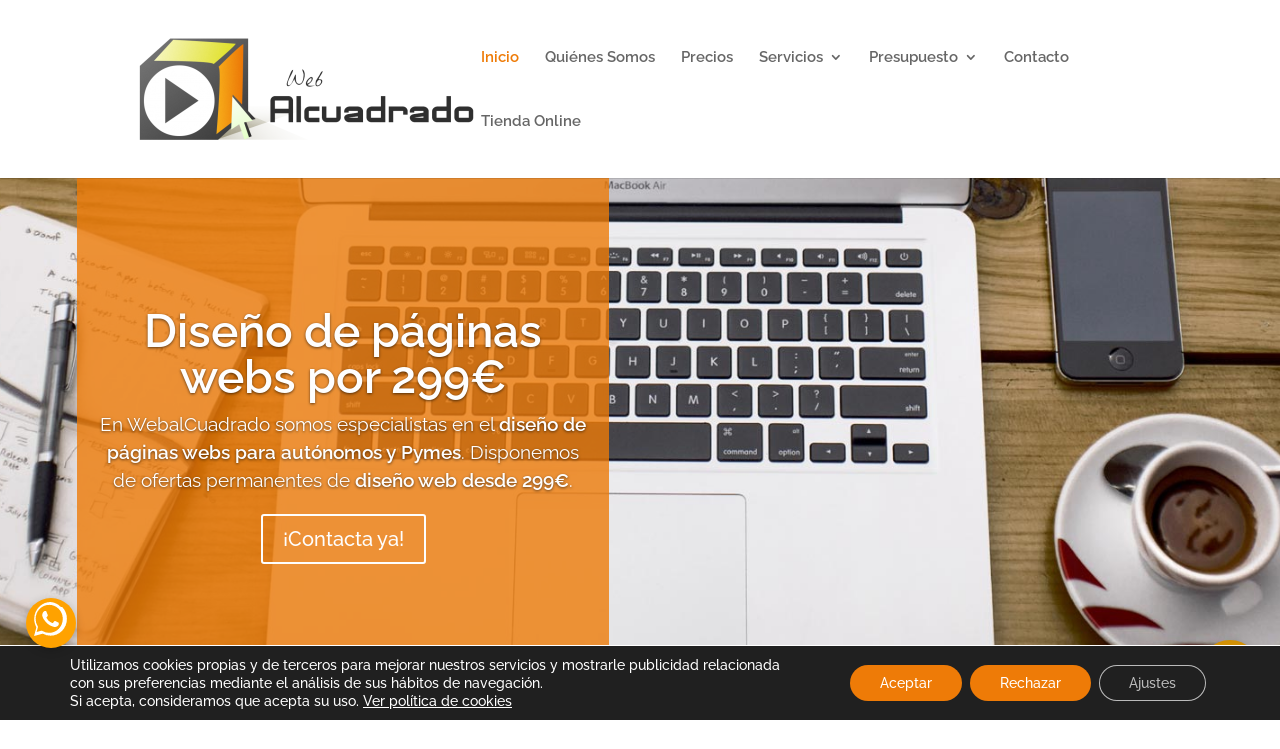

--- FILE ---
content_type: text/css
request_url: https://www.webalcuadrado.com/wp-content/plugins/whatsappw2/assets/css/whatsappw2-style.css?ver=1.0.0
body_size: 334
content:
/**
 * Archivo: assets/css/whatsappw2-style.css
 * Ruta: assets/css/whatsappw2-style.css
 * Versión: 1.2.1
 */

.whatsappw2-button {
    position: fixed;
    z-index: 9999;
    width: var(--whatsappw2-size, 60px);
    height: var(--whatsappw2-size, 60px);
    border-radius: 50%;
    background-color: var(--whatsappw2-bgcolor, #25D366);
    display: flex;
    align-items: center;
    justify-content: center;
    box-shadow: 0 2px 10px rgba(0,0,0,0.2);
    transition: all 0.3s ease;
    cursor: pointer;
}
.whatsappw2-button svg {
    width: calc(var(--whatsappw2-size, 60px) / 1.5);
    height: calc(var(--whatsappw2-size, 60px) / 1.5);
}


--- FILE ---
content_type: text/css
request_url: https://www.webalcuadrado.com/wp-content/et-cache/2/et-divi-dynamic-tb-2137-2-late.css?ver=1768822592
body_size: 222
content:
@font-face{font-family:ETmodules;font-display:block;src:url(//www.webalcuadrado.com/wp-content/themes/Divi/core/admin/fonts/modules/all/modules.eot);src:url(//www.webalcuadrado.com/wp-content/themes/Divi/core/admin/fonts/modules/all/modules.eot?#iefix) format("embedded-opentype"),url(//www.webalcuadrado.com/wp-content/themes/Divi/core/admin/fonts/modules/all/modules.woff) format("woff"),url(//www.webalcuadrado.com/wp-content/themes/Divi/core/admin/fonts/modules/all/modules.ttf) format("truetype"),url(//www.webalcuadrado.com/wp-content/themes/Divi/core/admin/fonts/modules/all/modules.svg#ETmodules) format("svg");font-weight:400;font-style:normal}

--- FILE ---
content_type: text/css
request_url: https://www.webalcuadrado.com/wp-content/themes/Divi-Child/style.css?ver=4.23.0
body_size: 181
content:
/*
 Theme Name:   w2
 Author:       webalcuadrado
 Author URI:   http://www.webalcuadrado.com
 Template:     Divi
 Version:      2.7
 License:      GNU General Public License v2 or later
 License URI:  http://www.gnu.org/licenses/gpl-2.0.html
*/



--- FILE ---
content_type: text/css
request_url: https://www.webalcuadrado.com/wp-content/plugins/chatbot-gpt/assets/style.css?ver=6.3.7
body_size: 1804
content:
.chat-container {
    border: 1px solid #ccc;
    border-radius: 8px;
    max-width: 400px;
    margin: 0 auto;
    background: #fff;
    display: flex;
    flex-direction: column;
    font-family: Arial, sans-serif;
}

.chat-header {
    background: #222;
    color: #fff;
    padding: 10px;
    border-radius: 8px 8px 0 0;
    font-weight: bold;
    text-align: center;
}

.chat-messages {
    padding: 10px;
    height: 300px;
    overflow-y: auto;
    background: #f9f9f9;
    flex: 1 1 auto;
}

.user-message {
    background: #e0f7fa;
    margin: 8px 0;
    padding: 8px 10px;
    border-radius: 8px;
    text-align: right;
}

.bot-message {
    background: #f1f8e9;
    margin: 8px 0;
    padding: 8px 10px;
    border-radius: 8px;
    text-align: left;
}

.chat-input {
    display: flex;
    padding: 10px;
    border-top: 1px solid #eee;
    background: #fafafa;
    border-radius: 0 0 8px 8px;
}

#user-message {
    flex: 1 1 auto;
    resize: none;
    padding: 8px;
    border-radius: 5px;
    border: 1px solid #ccc;
    margin-right: 8px;
    font-size: 1em;
}

#send-message {
    background: #1976d2;
    color: #fff;
    border: none;
    border-radius: 5px;
    padding: 8px 16px;
    cursor: pointer;
    font-size: 1em;
}

#send-message:hover {
    background: #1565c0;
}

.typing-dots span {
    animation: blink 1s infinite;
    opacity: 0.5;
}

.typing-dots span:nth-child(2) { animation-delay: 0.2s; }
.typing-dots span:nth-child(3) { animation-delay: 0.4s; }

@keyframes blink {
    0%, 100% { opacity: 0.5; }
    50% { opacity: 1; }
}
/* Parpadeo del botón */
#gpt-chatbot-mejorado-boton.parpadeo {
    animation: parpadeo 1s infinite;
}
@keyframes parpadeo {
    0% { opacity: 1; }
    50% { opacity: 0.5; }
    100% { opacity: 1; }
}

/* Efecto de cortina (slide-down) para mensajes del bot */
.bot-message.typewrite-effect {
    overflow: hidden;
    max-height: 0;
    animation: slideDown 3.5s ease-out forwards;
    margin-bottom: 10px;
}
@keyframes slideDown {
    to { max-height: 300px; }
}

/* Efecto fade-in con desplazamiento suave (opcional, elige uno) */
/*
.bot-message.typewrite-effect {
    opacity: 0;
    transform: translateY(10px);
    animation: fadeInUp 0.5s ease-out forwards;
    margin-bottom: 10px;
}
@keyframes fadeInUp {
    to {
        opacity: 1;
        transform: translateY(0);
    }
}
*/

/* Ajustes para móvil */
@media (max-width: 600px) {
    #gpt-chatbot-mejorado.fullscreen-mobile {
        position: fixed !important;
        top: 0 !important;
        left: 0 !important;
        bottom: 0 !important;
        right: 0 !important;
        width: 100vw !important;
        height: 100vh !important;
        max-width: 100vw !important;
        max-height: 100vh !important;
        z-index: 2147483647 !important;
        background: #fff !important;
        border-radius: 0 !important;
        box-shadow: 0 4px 32px rgba(0,0,0,0.29) !important;
        display: flex !important;
        flex-direction: column !important;
        justify-content: flex-end !important;
    }
    .chat-input {
        display: flex !important;
        flex-direction: column !important;
        gap: 6px !important;
        width: 100% !important;
        padding: 10px !important;
        background: #fafafa !important;
    }
    .chat-input textarea,
    #user-message {
        width: 100% !important;
        min-height: 50px !important;
        margin-bottom: 0 !important;
        resize: vertical !important;
        font-size: 1em !important;
    }
   .chat-buttons-row {
        display: flex !important;
        flex-direction: row !important;
        justify-content: space-between !important;
        width: 100% !important;
        gap: 8px !important; /* Espacio entre botones */
    }
    #send-message {
        flex: 2 1 0 !important;      /* Enviar ocupa el doble de espacio */
        min-width: 140px !important;
        padding: 13px 0 !important;
        font-size: 1.15em !important;
    }
    #close-chat, .chatbot-close-btn {
        flex: 1 1 0 !important;      /* Cerrar chat ocupa menos */
        min-width: 80px !important;
        padding: 13px 0 !important;
        font-size: 1.05em !important;
    }
}


.gpt-chatbot-embed {
    max-width: 600px;
    margin: 40px auto 40px auto;
    box-shadow: 0 4px 24px rgba(0,0,0,0.08);
    border-radius: 14px;
    background: #fff;
    border: 1px solid #eee;
    font-family: Arial, Helvetica, sans-serif;
}

.gpt-chatbot-embed .chat-header {
    padding: 16px 18px;
    background: #4e8cff; /* puedes poner el color con PHP inline para que sea dinámico */
    color: #fff;
    border-radius: 14px 14px 0 0;
    font-weight: bold;
    font-size: 1.2em;
    display: flex;
    justify-content: space-between;
    align-items: center;
}

.gpt-chatbot-embed .chat-messages {
    padding: 18px;
    height: 340px;
    overflow-y: auto;
    background: #FFF;
    border-bottom: 1px solid #eee;
    font-size: 1em;
}

.gpt-chatbot-embed .user-message {
    background: #e0f7fa;
    margin: 8px 0;
    padding: 8px 10px;
    border-radius: 8px;
    text-align: right;
}
.gpt-chatbot-embed .bot-message {
    background: #f1f8e9;
    margin: 8px 0;
    padding: 8px 10px;
    border-radius: 8px;
    text-align: left;
}

.gpt-chatbot-embed .chat-input {
    padding: 14px;
    background: #fafafa;
    border-radius: 0 0 14px 14px;
    display: flex;
    flex-direction: column;
    gap: 10px;
}

.gpt-chatbot-embed #user-message {
    width: 100%;
    padding: 9px;
    border: 1px solid #ddd;
    border-radius: 5px;
    resize: vertical;
    font-size: 1em;
    margin-bottom: 6px;
}

.gpt-chatbot-embed #send-message {
    background: #4e8cff;
    color: #fff;
    border: none;
    border-radius: 6px;
    padding: 10px 22px;
    font-size: 16px;
    cursor: pointer;
}

.gpt-chatbot-embed #send-message:hover {
    background: #1976d2;
}

@media (max-width: 800px) {
    .gpt-chatbot-embed {
        max-width: 98vw;
        margin: 25px auto;
    }
    .gpt-chatbot-embed .chat-messages {
        height: 220px;
        padding: 8px;
    }
}
.gpt-chatbot-embed #close-chat,
.gpt-chatbot-embed .chatbot-close-btn {
    background: #f4f4f4;
    color: #333;
    border: 1px solid #ccd1d9;
    border-radius: 6px;
    padding: 10px 22px;
    font-size: 16px;
    font-weight: 500;
    box-shadow: none;
    transition: background 0.2s, color 0.2s;
}

.gpt-chatbot-embed #close-chat:hover,
.gpt-chatbot-embed .chatbot-close-btn:hover {
    background: #e0e0e0;
    color: #222;
    border-color: #b0b6be;
}

.chatbot-avatar {
    width: 75px;
    height: 75px;
    border-radius: 14px;
    object-fit: cover;
    border: 2px solid #fff;
    box-shadow: 0 1px 6px rgba(0,0,0,0.05);
    display: inline-block;
    vertical-align: middle;
    margin-right: 6px;
}
#gpt-chatbot-mejorado,
#gpt-chatbot-mejorado-chat,
.gpt-chatbot-expandible,
.gpt-chatbot-widget,
.gpt-chatbot-floating {
  position: fixed !important;
  bottom: 20px !important;
  right: 20px !important;
  z-index: 2147483647 !important;
}
#gpt-chatbot-mejorado-chat {
  position: fixed !important;
  bottom: 20px !important;
  right: 20px !important;
  z-index: 2147483647 !important;
  width: 380px !important;
  max-width: 90vw !important;
  background: #fff !important;
  border-radius: 10px !important;
  box-shadow: 0 2px 20px rgba(0,0,0,0.25) !important;
}
.gpt-chatbot-floating-btn {
  position: fixed !important;
  right: 30px !important;
  bottom: 30px !important;
  z-index: 2147483647 !important;
}

.gpt-chatbot-popup {
  position: fixed !important;
  right: 30px !important;
  bottom: 80px !important; /* Ajusta según la altura del botón flotante */
  z-index: 2147483647 !important;
  max-height: 80vh !important;
  width: 360px !important;
}

/* También repasa estos, por si usas otro contenedor: */
#gpt-chatbot-mejorado,
#gpt-chatbot-mejorado-chat,
.gpt-chatbot-expandible,
.gpt-chatbot-widget,
.gpt-chatbot-floating {
  position: fixed !important;
  bottom: 20px !important;
  right: 20px !important;
  z-index: 2147483647 !important;
}


--- FILE ---
content_type: text/css
request_url: https://www.webalcuadrado.com/wp-content/et-cache/2/et-divi-dynamic-tb-2137-2-late.css
body_size: 222
content:
@font-face{font-family:ETmodules;font-display:block;src:url(//www.webalcuadrado.com/wp-content/themes/Divi/core/admin/fonts/modules/all/modules.eot);src:url(//www.webalcuadrado.com/wp-content/themes/Divi/core/admin/fonts/modules/all/modules.eot?#iefix) format("embedded-opentype"),url(//www.webalcuadrado.com/wp-content/themes/Divi/core/admin/fonts/modules/all/modules.woff) format("woff"),url(//www.webalcuadrado.com/wp-content/themes/Divi/core/admin/fonts/modules/all/modules.ttf) format("truetype"),url(//www.webalcuadrado.com/wp-content/themes/Divi/core/admin/fonts/modules/all/modules.svg#ETmodules) format("svg");font-weight:400;font-style:normal}

--- FILE ---
content_type: text/javascript
request_url: https://www.webalcuadrado.com/wp-content/plugins/chatbot-gpt/assets/script.js
body_size: 1817
content:
jQuery(document).ready(function($) {
    console.log('Chatbot JS cargado');
    const chatContainer = $('.chat-messages');
    window.chatHistory = [];

    // Generar ID único de conversación al inicio (UUID v4)
    window.chatId = window.chatId || 'xxxxxxxx-xxxx-4xxx-yxxx-xxxxxxxxxxxx'.replace(/[xy]/g, function(c) {
        var r = Math.random() * 16 | 0, v = c == 'x' ? r : (r & 0x3 | 0x8);
        return v.toString(16);
    });

    function esMovil() {
        return window.innerWidth <= 600 || /Android|iPhone|iPad|iPod/i.test(navigator.userAgent);
    }

    // Lógica específica para modo expandible
    if (typeof gpt_config !== 'undefined' && gpt_config.modo_listado === 'expandible') {
        // Handlers del botón flotante y chat toggle (solo en modo expandible)
        $('#gpt-chatbot-mejorado-boton').on('click', function() {
            if (esMovil()) {
                // Modo pantalla completa en móvil (modal plugin)
                $('#gpt-chatbot-mejorado').addClass('fullscreen-mobile open');
                $('.whatsappw2-button').hide();
                $('#callnowbutton').hide();
            } else {
                $('#gpt-chatbot-mejorado').toggleClass('open');
                $(this).hide();
                $('.whatsappw2-button').hide();
                $('#callnowbutton').hide();
            }
        });

        $('#cerrar-chat').on('click', function() {
            $('#gpt-chatbot-mejorado').removeClass('fullscreen-mobile open');
            $('#gpt-chatbot-mejorado-boton').show();
            $('.whatsappw2-button').show();
            $('#callnowbutton').show();
        });

        // Burbuja de parpadeo (solo en modo expandible)
        var burbujaInterval = setInterval(function() {
            $('.chat-bubble').fadeIn(300).delay(2000).fadeOut(300);
        }, 10000);

        // Detener parpadeo al abrir el chat
        $('#gpt-chatbot-mejorado-boton').on('click', function() {
            clearInterval(burbujaInterval);
            $('.chat-bubble').hide();
        });
    }

    // Mensaje de bienvenida sin efectos
    appendMessage('assistant', gpt_ajax.welcome);
    window.chatHistory.push({role: 'assistant', content: gpt_ajax.welcome});

    // Enviar mensaje con botón
    $('#send-message').on('click', function() { sendMessage(); });

    // Enviar mensaje con Enter (sin Shift)
    $('#user-message').on('keypress', function(e) {
        if (e.which === 13 && !e.shiftKey) {
            e.preventDefault();
            sendMessage();
        }
    });

    function linkify(text) {
        var urlPattern = /(\b(https?:\/\/|www\.)[^\s<>]+[^\s.,;:!?"')\]\s<>])/gi;
        return text.replace(urlPattern, function(url) {
            if (/href=/.test(text)) return url;
            var href = url;
            if (!href.match('^https?://')) {
                href = 'http://' + href;
            }
            return '<a href="' + href + '" rel="noopener noreferrer" target="_blank">' + url + '</a>';
        });
    }

    function sendMessage() {
        const message = $('#user-message').val().trim();
        console.log('Enviando mensaje:', message);
        if (message) {
            appendMessage('user', message.replace(/\n/g, "<br/>"));
            window.chatHistory.push({role: 'user', content: message});
            $('#user-message').val('');
            $('#typing-indicator').remove();
            const typingId = 'typing-indicator';
            chatContainer.append(
                '<div class="bot-message" id="'+typingId+'">' +
                    '<em>Pensando<span class="typing-dots">...</span></em>' +
                '</div>'
            );
            chatContainer.scrollTop(chatContainer[0].scrollHeight);
            // Enviamos el ID de conversación y el historial al backend
            $.ajax({
                url: gpt_ajax.ajax_url,
                type: 'POST',
                data: {
                    action: 'send_to_gpt_mejorado',
                    history: JSON.stringify(window.chatHistory),
                    chat_id: window.chatId,
                    security: gpt_ajax.nonce
                },
                success: function(response) {
                    $('#' + typingId).remove();
                    if(response.success) {
                        window.chatHistory.push({role: 'assistant', content: response.data});
                        appendMessage('bot', response.data.replace(/\n/g, "<br/>"));
                    } else {
                        appendMessage('bot', 'Error en la respuesta.');
                    }
                },
                error: function() {
                    $('#' + typingId).remove();
                    appendMessage('bot', 'Error de conexión.');
                }
            });
        }
    }

    function appendMessage(sender, text) {
        const messageClass = sender === 'user' ? 'user-message' : 'bot-message';
        const messageDiv = $('<div class="'+messageClass+'"></div>');
        chatContainer.append(messageDiv);
        if (sender === 'user') {
            messageDiv.html('Tú: '+linkify(text));
        } else {
            messageDiv.html('' + gpt_ajax.bot_name + ': ' + linkify(text));
        }
        // Scroll suave progresivo hacia el final
        smoothScrollToBottom(chatContainer[0]);
    }

    function smoothScrollToBottom(element) {
        const target = element.scrollHeight - element.clientHeight;
        const start = element.scrollTop;
        const distance = target - start;
        const duration = 800; // duración en ms
        let startTime = null;
        function step(timestamp) {
            if (!startTime) startTime = timestamp;
            const elapsed = timestamp - startTime;
            const progress = Math.min(elapsed / duration, 1);
            element.scrollTop = start + distance * progress;
            if (progress < 1) {
                window.requestAnimationFrame(step);
            }
        }
        window.requestAnimationFrame(step);
    }
});


--- FILE ---
content_type: text/javascript
request_url: https://www.webalcuadrado.com/wp-content/plugins/chatbot-gpt/assets/extractor.js
body_size: 574
content:
jQuery(document).ready(function($) {
    // Añade el botón "Cerrar chat" si no existe
    if ($('#close-chat').length === 0 && $('.chat-input').length) {
        $('.chat-input').append('<button id="close-chat" style="margin-left:10px;">Cerrar chat</button>');
    }

    // Espera a que window.chatHistory esté definido (lo crea script.js)
    $('#close-chat').on('click', function() {
        if (typeof window.chatHistory === 'undefined' || window.chatHistory.length === 0) {
            alert('No hay conversación para enviar.');
            return;
        }

        // Asegúrate de que window.chatId existe
        if (typeof window.chatId === 'undefined' || !window.chatId) {
            alert('Error: ID de conversación no definido.');
            return;
        }

        $.ajax({
            url: extractor_ajax.ajax_url,
            type: 'POST',
            data: {
                action: 'gpt_extract_and_send_email',
                history: JSON.stringify(window.chatHistory),
                chat_id: window.chatId,
                security: extractor_ajax.nonce
            },
            success: function(response) {
                if (response.success) {
                    alert('Datos enviados correctamente. Gracias.');
                    $('.chat-messages').empty();
                    window.chatHistory = [];
                } else {
                    alert('Error al enviar los datos: ' + response.data);
                }
            },
            error: function() {
                alert('Error en la conexión.');
            }
        });
    });
});



--- FILE ---
content_type: text/javascript
request_url: https://www.webalcuadrado.com/wp-content/plugins/whatsappw2/assets/js/whatsappw2-script.js?ver=1.0.0
body_size: 219
content:
/**
 * Archivo: assets/js/whatsappw2-script.js
 * Ruta: assets/js/whatsappw2-script.js
 * Versión: 1.2.1
 */

// Este archivo puede estar vacío, o puedes usarlo para funcionalidades adicionales
jQuery(document).ready(function($) {
    // No necesitas lógica de arrastre
});
